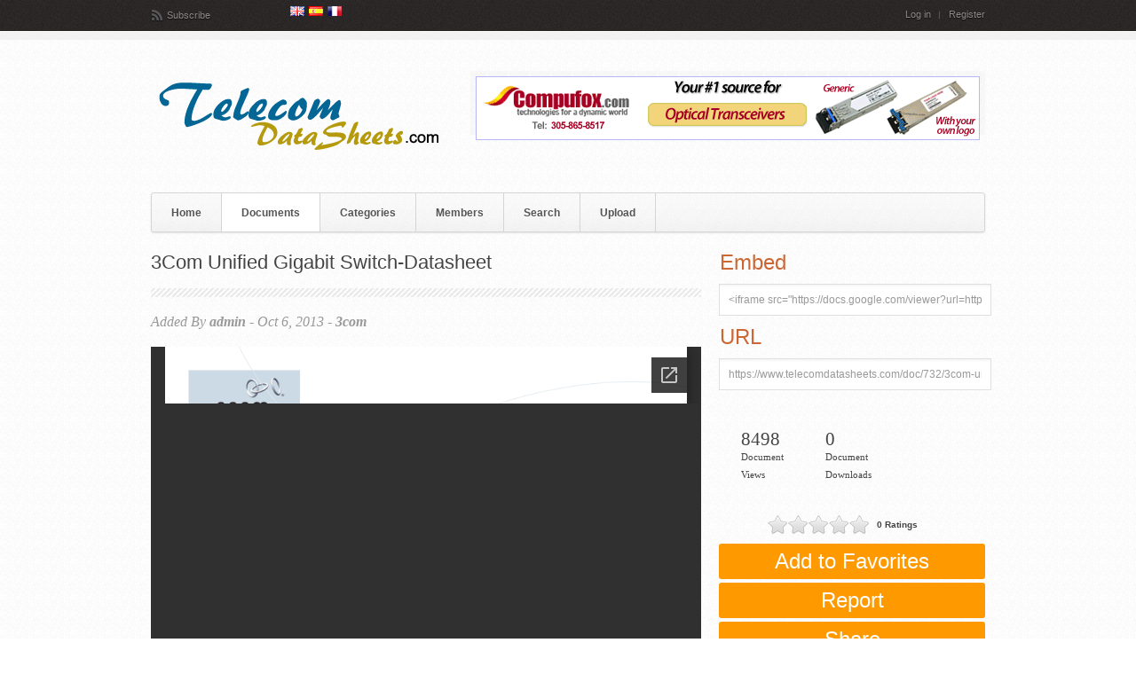

--- FILE ---
content_type: text/html; charset=UTF-8
request_url: https://www.telecomdatasheets.com/doc/732/3com-unified-gigabit-switch-datasheet.html
body_size: 21914
content:
<!DOCTYPE html PUBLIC "-//W3C//DTD XHTML 1.0 Transitional//EN" "https://www.w3.org/TR/xhtml1/DTD/xhtml1-transitional.dtd">
<html xmlns="https://www.w3.org/1999/xhtml">
<head>
<title>3Com Unified Gigabit Switch-Datasheet Document - TelecomDatasheets.com</title>
<meta http-equiv="Content-Type" content="text/html; charset=UTF-8">
<meta name="description" content="3Com Unified Gigabit Switch-Datasheet Document - TelecomDatasheets.com">
<meta name="keywords" content="3Com Unified Gigabit Switch-Datasheet Document,TelecomDatasheets.com">
<link type="text/css" rel="stylesheet" href="https://www.telecomdatasheets.com/css/style.php">
<!--[if IE 6]>
<link rel="stylesheet" href="https://www.telecomdatasheets.com/css/ie.css" />
<![endif]-->
</head>
<body>
	<div id="header">
        <div id="top">
            <div class="container_12">
                <div class="grid_3">
                    <div id="rss">
                    	<span><a href="https://www.telecomdatasheets.com/syndicate/docs/0/RecentlyAdded">Subscribe</a></span>
                        <a href="#" onclick="document.langselectfr.submit();" style="float:right; margin-right:5px;"><img src="https://www.telecomdatasheets.com/images/fr.png" /></a>
                        <a href="#" onclick="document.langselectes.submit();" style="float:right; margin-right:5px;"><img src="https://www.telecomdatasheets.com/images/es.png" /></a>
                        <a href="#" onclick="document.langselecten.submit();" style="float:right; margin-right:5px;"><img src="https://www.telecomdatasheets.com/images/en.png" /></a>
                        <form name="langselecten" id="langselecten" method="post" style="padding:0; margin:0">
                        <input type="hidden" name="language" id="language" value="english" />
                        </form>
                         <form name="langselectes" id="langselectes" method="post">
                        <input type="hidden" name="language" id="language" value="spanish" />
                        </form>
                        <form name="langselectfr" id="langselectfr" method="post" style="padding:0; margin:0">
                        <input type="hidden" name="language" id="language" value="french" />
                        </form>
                    </div>
                </div>
                <div class="grid_9">
                    <div id="second_nav">
                    	<ul class="sf-menu">
                        	                    	  	<li><a href="https://www.telecomdatasheets.com/login">Log in</a></li>
                    	  	<li class="last"><a href="https://www.telecomdatasheets.com/signup">Register</a></li>
                                                	</ul>
                    </div>
                </div>
                <div class="clear"></div>
            </div>
        </div>
        <div id="bottom">
            <div class="container_12">
                <div class="grid_5">
                  	<div id="logo">
                    	<a href="https://www.telecomdatasheets.com/"><img src="https://www.telecomdatasheets.com/images/logo.png" alt="TelecomDatasheets.com"></a>
                  	</div>
                </div>
                <div class="grid_7">
                  	<div id="header_advert">
                  		<a href='http://www.compufox.com'target='_blank'><img src='http://www.telecomdatasheets.com/images/Telecom_banners/Compufox-New-Banner.gif' 
<a style='width:566px;height:70px;border:1px solid #b9b6f7;'></a></a>

                  	</div>
                </div>
                <div class="grid_12">
                    <div id="nav">
                    	<ul class="sf-menu">
                    	  <li class="first"><a href="https://www.telecomdatasheets.com/">Home</a></li>
                    	  <li class="current-menu-item"><a href="https://www.telecomdatasheets.com/docs">Documents</a></li>
                    	  <li ><a href="https://www.telecomdatasheets.com/categories">Categories</a></li>
                    	  <li ><a href="https://www.telecomdatasheets.com/members">Members</a></li>
                          <li ><a href="https://www.telecomdatasheets.com/search">Search</a></li>
                    	  <li ><a href="https://www.telecomdatasheets.com/upload">Upload</a></li>
                    	</ul>
                        <div class="clear"></div>
                    </div>
                </div>
                <div class="clear"></div>
            </div>
        </div>
    </div>
	<!-- script type="text/javascript" src="https://www.google.com/jsapi"></script -->
	<!-- script type="text/javascript">/*<![CDATA[*/ google.load("jquery", "1.3.2"); /*]]>*/</script -->
	<!-- script type="text/javascript">/*<![CDATA[*/ google.load("jqueryui", "1.7.2"); /*]]>*/</script -->
<script src="https://ajax.googleapis.com/ajax/libs/jquery/1.3.2/jquery.min.js"></script>
<script src="https://ajax.googleapis.com/ajax/libs/jqueryui/1.7.2/jquery-ui.min.js"></script>
	<script type="text/javascript">
		var $j = jQuery.noConflict();
	</script>
    
	<script language="javascript" type="text/javascript">
    function toggle(obj) {
        var el = document.getElementById(obj);
        if ( el.style.display != 'none' ) {
            $j('#' + obj).slideUp();
        }
        else {
            $j('#' + obj).slideDown();
        }
    }
    </script>
    
    <div id="the_body">
        <div class="container_12">
            <div class="grid_8" id="archive">
                <div class="grid_8 alpha omega">
                    <div class="description">
                        <h1>3Com Unified Gigabit Switch-Datasheet</h1>
                    </div>
                    <div class="meta" style="font-size:16px">
                    	Added By <a href="https://www.telecomdatasheets.com/members/profile/1/admin"><b>admin</b></a> - Oct  6, 2013 - <a href="https://www.telecomdatasheets.com/category?id=15"><b>3com</b></a>
                    </div>
                    <div class="clear"></div>
                </div>
            	
                <div class="grid_8 alpha omega">
                	<div id="content">
                        <iframe src="https://docs.google.com/viewer?url=https://www.telecomdatasheets.com/ddata/732.pdf&embedded=true" width="100%" height="700" style="border: none;"></iframe>
                        <div class="clear"></div>
                    </div>
                </div>
                
                <div class="grid_8 alpha omega">
                    <div id="author">
                		<h4><span>Description</span></h4>
                        <p style="font-size:18px">3Com Unified Gigabit Switch.PDF</p>
                        <div class="clear"></div>
                	</div>
                </div>
                
                <div class="grid_8 alpha omega">
                    <div id="author">
                		<h4><span>Tags</span></h4>
                        <p><a style="font-size:18px" href="https://www.telecomdatasheets.com/search?q=3Com(Unified_Gigabit_Switch)" >3Com(Unified_Gigabit_Switch)</a>,&nbsp;<a style="font-size:18px" href="https://www.telecomdatasheets.com/search?q=3CRUS2475" >3CRUS2475</a>,&nbsp;<a style="font-size:18px" href="https://www.telecomdatasheets.com/search?q=3CSFP91" >3CSFP91</a>,&nbsp;<a style="font-size:18px" href="https://www.telecomdatasheets.com/search?q=3CSFP92" >3CSFP92</a>,&nbsp;<a style="font-size:18px" href="https://www.telecomdatasheets.com/search?q=3CRWE776075" >3CRWE776075</a>,&nbsp;<a style="font-size:18px" href="https://www.telecomdatasheets.com/search?q=3CRWE876075" >3CRWE876075</a>,&nbsp;<a style="font-size:18px" href="https://www.telecomdatasheets.com/search?q=" ></a>&nbsp;</p>
                        <div class="clear"></div>
                	</div>
                </div>
                
                <div class="grid_12 alpha omega">
                    <div id="related">
                    	<h4><span>Related Documents</span></h4>
                                                
                        <div class="column ">
                            <div class="image"><a href="https://www.telecomdatasheets.com/doc/711/3com-4210-switch-family-datasheet.html"><img src="https://www.telecomdatasheets.com/images/docthumbs/711.jpg" alt="3COM 4210 SWITCH FAMIL..." ></a></div>
                            <h3><a href="https://www.telecomdatasheets.com/doc/711/3com-4210-switch-family-datasheet.html">3COM 4210 SWIT...</a></h3>
                        </div>
                                                
                        <div class="column ">
                            <div class="image"><a href="https://www.telecomdatasheets.com/doc/731/3com-officeconnect-managed-switch-9-family-datasheet.html"><img src="https://www.telecomdatasheets.com/images/docthumbs/731.jpg" alt="3Com OfficeConnect Man..." ></a></div>
                            <h3><a href="https://www.telecomdatasheets.com/doc/731/3com-officeconnect-managed-switch-9-family-datasheet.html">3Com OfficeCon...</a></h3>
                        </div>
                                                
                        <div class="column ">
                            <div class="image"><a href="https://www.telecomdatasheets.com/doc/704/3com-2426-pwr-plus-baseline-switch-datasheet.html"><img src="https://www.telecomdatasheets.com/images/docthumbs/704.jpg" alt="3Com 2426-PWR Plus Bas..." ></a></div>
                            <h3><a href="https://www.telecomdatasheets.com/doc/704/3com-2426-pwr-plus-baseline-switch-datasheet.html">3Com 2426-PWR ...</a></h3>
                        </div>
                                                
                        <div class="column ">
                            <div class="image"><a href="https://www.telecomdatasheets.com/doc/713/3com-4500-switch-family-datasheet.html"><img src="https://www.telecomdatasheets.com/images/docthumbs/713.jpg" alt="3COM 4500 SWITCH FAMIL..." ></a></div>
                            <h3><a href="https://www.telecomdatasheets.com/doc/713/3com-4500-switch-family-datasheet.html">3COM 4500 SWIT...</a></h3>
                        </div>
                                                
                        <div class="column ">
                            <div class="image"><a href="https://www.telecomdatasheets.com/doc/715/3com-4800g-switch-family-datasheet.html"><img src="https://www.telecomdatasheets.com/images/docthumbs/715.jpg" alt="3COM 4800G SWITCH FAMI..." ></a></div>
                            <h3><a href="https://www.telecomdatasheets.com/doc/715/3com-4800g-switch-family-datasheet.html">3COM 4800G SWI...</a></h3>
                        </div>
                                                
                        <div class="column last">
                            <div class="image"><a href="https://www.telecomdatasheets.com/doc/717/3com-5500g-switch-family-datasheet.html"><img src="https://www.telecomdatasheets.com/images/docthumbs/717.jpg" alt="3COM 5500G SWITCH FAMI..." ></a></div>
                            <h3><a href="https://www.telecomdatasheets.com/doc/717/3com-5500g-switch-family-datasheet.html">3COM 5500G SWI...</a></h3>
                        </div>
                                                
                        <div class="column ">
                            <div class="image"><a href="https://www.telecomdatasheets.com/doc/722/3com-3200-superstack-3-switch-family-datasheet.html"><img src="https://www.telecomdatasheets.com/images/docthumbs/722.jpg" alt="3COM 3200 SUPERSTACK 3..." ></a></div>
                            <h3><a href="https://www.telecomdatasheets.com/doc/722/3com-3200-superstack-3-switch-family-datasheet.html">3COM 3200 SUPE...</a></h3>
                        </div>
                                                
                        <div class="column ">
                            <div class="image"><a href="https://www.telecomdatasheets.com/doc/703/3com-2250-plus-baseline-switch-datasheet-.html"><img src="https://www.telecomdatasheets.com/images/docthumbs/703.jpg" alt="3Com 2250 Plus Baselin..." ></a></div>
                            <h3><a href="https://www.telecomdatasheets.com/doc/703/3com-2250-plus-baseline-switch-datasheet-.html">3Com 2250 Plus...</a></h3>
                        </div>
                                                
                        <div class="column ">
                            <div class="image"><a href="https://www.telecomdatasheets.com/doc/712/3com-4210g-switch-family-datasheet-.html"><img src="https://www.telecomdatasheets.com/images/docthumbs/712.jpg" alt="3COM 4210G SWITCH FAMI..." ></a></div>
                            <h3><a href="https://www.telecomdatasheets.com/doc/712/3com-4210g-switch-family-datasheet-.html">3COM 4210G SWI...</a></h3>
                        </div>
                                                
                        <div class="column ">
                            <div class="image"><a href="https://www.telecomdatasheets.com/doc/718/3com-7700-switch-family-datasheet.html"><img src="https://www.telecomdatasheets.com/images/docthumbs/718.jpg" alt="3COM 7700 SWITCH FAMIL..." ></a></div>
                            <h3><a href="https://www.telecomdatasheets.com/doc/718/3com-7700-switch-family-datasheet.html">3COM 7700 SWIT...</a></h3>
                        </div>
                                                
                        <div class="column ">
                            <div class="image"><a href="https://www.telecomdatasheets.com/doc/709/3com-4200-switch-family-datasheet.html"><img src="https://www.telecomdatasheets.com/images/docthumbs/709.jpg" alt="3COM 4200 SWITCH FAMIL..." ></a></div>
                            <h3><a href="https://www.telecomdatasheets.com/doc/709/3com-4200-switch-family-datasheet.html">3COM 4200 SWIT...</a></h3>
                        </div>
                                                
                        <div class="column last">
                            <div class="image"><a href="https://www.telecomdatasheets.com/doc/720/3com-8800-switch-family-datasheet.html"><img src="https://www.telecomdatasheets.com/images/docthumbs/720.jpg" alt="3COM 8800 SWITCH FAMIL..." ></a></div>
                            <h3><a href="https://www.telecomdatasheets.com/doc/720/3com-8800-switch-family-datasheet.html">3COM 8800 SWIT...</a></h3>
                        </div>
                                           		<div class="clear"></div>
                    </div>
                </div>
                
                                                <div class="grid_8 alpha omega">
                    <div id="comments">
                    	<h4><span>Comments</span></h4>                        
                        <ol>
                        	<div id="commentsection">
                                                            </div>
                        </ol>
                    	<div class="clear"></div>
                    </div>
                    <div class="grid_8 alpha omega">
                    	<div id="respond">
                        	<h4><span>Submit Comment</span></h4>
                                                        <p>You must be logged in to post comments. <a href="https://www.telecomdatasheets.com/login">Click here to login.</a></p>
                                                        <div class="clear"></div>
                        
                        </div>
                    </div>
                </div>
                            </div>
            
            <div class="grid_4">
				<div id="sidebar">
                    
                    <div class="widget">
                    	<h4><span>Embed</span></h4>
                        <input id="Embed" type="text" class="text_input" style="width: 95%;" readonly="readonly" onclick="this.select();" value="&lt;iframe src=&quot;https://docs.google.com/viewer?url=https://www.telecomdatasheets.com/ddata/732.pdf&embedded=true&quot; width=&quot;100%&quot; height=&quot;700&quot; style=&quot;border: none;&quot;&gt;&lt;/iframe&gt;">
                        <div class="clear" style="padding-bottom:10px;"></div>
                        <h4><span>URL</span></h4>
                        
                        <input id="docURL" type="text" class="text_input" style="width: 95%;" readonly="readonly" onclick="this.select();" value="https://www.telecomdatasheets.com/doc/732/3com-unified-gigabit-switch-datasheet.html">
                        <div class="clear" style="padding-bottom:10px;"></div>
                        <script type="text/javascript">
						addthis_url    = location.href;   
						addthis_title  = document.title;  
						addthis_pub    = 'videowatchpro';     
						</script>
						<script type="text/javascript" src="https://s7.addthis.com/js/addthis_widget.php?v=12" ></script>
                    </div>
                    
                    <div class="widget">
                    	<div class="rss_widget">
                            <div class="details">
                                <span class="count">8498</span>
                                <span class="desc">Document Views</span>
                            </div>
                        </div>
                        
                        <div class="twitter_widget">
                        	<div class="details">
                                <span class="count">0</span>
                                <span class="desc">Document Downloads</span>
                            </div>
                        </div>                        
                    </div>
                    
                    <script type="text/javascript">
						var video_id = "732";
						var base_url = "https://www.telecomdatasheets.com";
					</script>
					<script type="text/javascript" src="https://www.telecomdatasheets.com/js/rate.php"></script>
					<div>
                        <div class="video_rating">
                            <input name="current_rating" type="hidden" value="0" id="current_rating" />
                            <div id="rating">
                                <ul id="rating_container_video">
                                    <li><a href="#" title="1 Star" id="star_video_1_732">&nbsp;</a></li><li><a href="#" title="2 Star" id="star_video_2_732">&nbsp;</a></li><li><a href="#" title="3 Star" id="star_video_3_732">&nbsp;</a></li><li><a href="#" title="4 Star" id="star_video_4_732">&nbsp;</a></li><li><a href="#" title="5 Star" id="star_video_5_732">&nbsp;</a></li>
                                </ul>                                        
                            </div>
                            <div id="rating_text">&nbsp;0 Ratings</div>
                            <div class="clear:both"></div>
                        </div>
					</div>
                    <div class="clear"></div>
                    <div style="padding-bottom:10px;"></div>

                    <div class="widget">
                    	<div class="tab_tags">
                    	                                                     
                        </div>
                        
                        <div class="tab_tags">
                        	                            <a href="https://www.telecomdatasheets.com/login">Add to Favorites</a>
                                                        <div class="clear"></div>
                        </div>
                        
                    	<div class="tab_tags">
                            <a href="#" onclick="toggle('reportvideodiv')">Report</a>
                            <div class="clear"></div>
                        </div>
                        <div id="reportvideodiv" style="display:none;">
                        	                            <div class="error_box">Please login to continue.</div>
                            <div class="clear" style="padding-bottom:5px;"></div>
                                                    </div>                        
                        
                        <div class="tab_tags">
                            <a href="#" onclick="toggle('sharediv')">Share</a>
                            <div class="clear"></div>
                        </div>
                        <div id="sharediv" style="display:none;">
                        	                            <div class="error_box">Please login to continue.</div>
                            <div class="clear" style="padding-bottom:5px;"></div>
                                                    </div>
                        
                        <div class="clear" style="padding-bottom:20px;"></div>
                        <center></center>
                    </div>
                    
                </div>
            </div>
            <div class="clear"></div>
        </div>
    </div>	<div id="footer">
        <div id="footer_bottom">
            <div class="container_12">
                <div class="grid_6">
                	<p><a href="https://www.telecomdatasheets.com/termsofuse.php">Terms of Use</a> | <a href="https://www.telecomdatasheets.com/privacypolicy.php">Privacy Policy</a> | <a href="https://www.telecomdatasheets.com/aboutus.php">About Us</a> | <a href="https://www.telecomdatasheets.com/advertising.php">Advertising</a> | <a href="https://www.telecomdatasheets.com/contactus.php">Contact Us</a> | <a href="https://www.telecomdatasheets.com/feeds">RSS Feeds</a><br />Copyright 2012 TelecomDatasheets.com. All Rights Reserved.</p>
                </div>
                <div class="grid_6">
                    <p class="right"><a href="https://www.qsfp28optics.com" target="_blank"><b>Powered by qsfp28optics.com</b></a></p>
                </div>
                <div class="clear"></div>
            </div>
    	</div>
    </div>
</body>
</html>

--- FILE ---
content_type: text/html; charset=UTF-8
request_url: https://www.telecomdatasheets.com/js/rate.php
body_size: 2400
content:
$j(document).ready(function(){
    var rating_text     = $j('#rating_text').html();
    var rating_current  = $j("input[id='current_rating']").val();
        
    $j("[id*='star_']").click(function(event) {
        event.preventDefault();
        var star_id     = $j(this).attr("id");
        var id_split    = star_id.split('_');
        var rating      = id_split[2];
        var video_id    = id_split[3];
        $j("#rating_text").html('Thanks for rating!');
        $j.post(base_url + '/rate.php', { id: video_id, value: rating },
        function (response) {
            $j("#rating").html(response.rating_code);
            $j("#rating_text").html(response.msg);
        }, "json");            
    });
    
    $j("[id*='star_']").mouseover(function(){
        var star_id     = $j(this).attr('id');
        var id_split    = star_id.split('_');
        var rating      = id_split[2];
        var video_id    = id_split[3];
        for ( var i = 1; i<=5; i++ ) {
            var star_sel = $j("a[id='star_video_" + i + "_" + video_id + "']");
            if ( i <= rating )
                $j(star_sel).removeClass().addClass('full');
            else
                $j(star_sel).removeClass();
        }
        if ( rating == 1 ) {
            $j('#rating_text').html('Lame');
        } else if ( rating == 2 ) {
            $j('#rating_text').html('Bleh');
        } else if ( rating == 3 ) {
            $j('#rating_text').html('Alright');
        } else if ( rating == 4 ) {
            $j('#rating_text').html('Good');
        } else if ( rating == 5 ) {
            $j('#rating_text').html('Awesome');
        }
    });
    
    $j("ul[id='rating_container_video']").mouseout(function(){
        var star_id     = $j("[id*='star_video_1_']").attr('id');
        var id_split    = star_id.split('_');
        var video_id    = id_split[3];
        for ( var i = 0; i < 5; i++ ) {
            var star        = i+1;
            var star_sel    = $j("a[id='star_video_" + star + "_" + video_id + "']");
            if ( rating_current >= i+1 ) {
                $j(star_sel).removeClass().addClass('full');
            } else if ( rating_current >= i+0.5 ) {
                $j(star_sel).removeClass().addClass('half');
            } else {
                $j(star_sel).removeClass();
            }     
        }
        $j('#rating_text').html(rating_text);
    });
});


--- FILE ---
content_type: text/html; charset=utf-8
request_url: https://docs.google.com/viewer?url=https://www.telecomdatasheets.com/ddata/732.pdf&embedded=true
body_size: 2261
content:
<!DOCTYPE html><html lang="en" dir="ltr"><head><title>732.pdf</title><link rel="stylesheet" type="text/css" href="//www.gstatic.com/_/apps-viewer/_/ss/k=apps-viewer.standalone.vzKgvMed-Gs.L.W.O/am=AAQD/d=0/rs=AC2dHMLD5zb8j62TiGE8IPE3mdAlhWuBGg" nonce="W5u7f_fXQwzrPrxQobPZrQ"/></head><body><div class="ndfHFb-c4YZDc ndfHFb-c4YZDc-AHmuwe-Hr88gd-OWB6Me dif24c vhoiae LgGVmb bvmRsc ndfHFb-c4YZDc-TSZdd ndfHFb-c4YZDc-TJEFFc ndfHFb-c4YZDc-vyDMJf-aZ2wEe ndfHFb-c4YZDc-i5oIFb ndfHFb-c4YZDc-uoC0bf ndfHFb-c4YZDc-e1YmVc" aria-label="Showing viewer."><div class="ndfHFb-c4YZDc-zTETae"></div><div class="ndfHFb-c4YZDc-JNEHMb"></div><div class="ndfHFb-c4YZDc-K9a4Re"><div class="ndfHFb-c4YZDc-E7ORLb-LgbsSe ndfHFb-c4YZDc-LgbsSe-OWB6Me" aria-label="Previous"><div class="ndfHFb-c4YZDc-DH6Rkf-AHe6Kc"><div class="ndfHFb-c4YZDc-Bz112c ndfHFb-c4YZDc-DH6Rkf-Bz112c"></div></div></div><div class="ndfHFb-c4YZDc-tJiF1e-LgbsSe ndfHFb-c4YZDc-LgbsSe-OWB6Me" aria-label="Next"><div class="ndfHFb-c4YZDc-DH6Rkf-AHe6Kc"><div class="ndfHFb-c4YZDc-Bz112c ndfHFb-c4YZDc-DH6Rkf-Bz112c"></div></div></div><div class="ndfHFb-c4YZDc-q77wGc"></div><div class="ndfHFb-c4YZDc-K9a4Re-nKQ6qf ndfHFb-c4YZDc-TvD9Pc-qnnXGd" role="main"><div class="ndfHFb-c4YZDc-EglORb-ge6pde ndfHFb-c4YZDc-K9a4Re-ge6pde-Ne3sFf" role="status" tabindex="-1" aria-label="Loading"><div class="ndfHFb-c4YZDc-EglORb-ge6pde-RJLb9c ndfHFb-c4YZDc-AHmuwe-wcotoc-zTETae"><div class="ndfHFb-aZ2wEe" dir="ltr"><div class="ndfHFb-vyDMJf-aZ2wEe auswjd"><div class="aZ2wEe-pbTTYe aZ2wEe-v3pZbf"><div class="aZ2wEe-LkdAo-e9ayKc aZ2wEe-LK5yu"><div class="aZ2wEe-LkdAo aZ2wEe-hj4D6d"></div></div><div class="aZ2wEe-pehrl-TpMipd"><div class="aZ2wEe-LkdAo aZ2wEe-hj4D6d"></div></div><div class="aZ2wEe-LkdAo-e9ayKc aZ2wEe-qwU8Me"><div class="aZ2wEe-LkdAo aZ2wEe-hj4D6d"></div></div></div><div class="aZ2wEe-pbTTYe aZ2wEe-oq6NAc"><div class="aZ2wEe-LkdAo-e9ayKc aZ2wEe-LK5yu"><div class="aZ2wEe-LkdAo aZ2wEe-hj4D6d"></div></div><div class="aZ2wEe-pehrl-TpMipd"><div class="aZ2wEe-LkdAo aZ2wEe-hj4D6d"></div></div><div class="aZ2wEe-LkdAo-e9ayKc aZ2wEe-qwU8Me"><div class="aZ2wEe-LkdAo aZ2wEe-hj4D6d"></div></div></div><div class="aZ2wEe-pbTTYe aZ2wEe-gS7Ybc"><div class="aZ2wEe-LkdAo-e9ayKc aZ2wEe-LK5yu"><div class="aZ2wEe-LkdAo aZ2wEe-hj4D6d"></div></div><div class="aZ2wEe-pehrl-TpMipd"><div class="aZ2wEe-LkdAo aZ2wEe-hj4D6d"></div></div><div class="aZ2wEe-LkdAo-e9ayKc aZ2wEe-qwU8Me"><div class="aZ2wEe-LkdAo aZ2wEe-hj4D6d"></div></div></div><div class="aZ2wEe-pbTTYe aZ2wEe-nllRtd"><div class="aZ2wEe-LkdAo-e9ayKc aZ2wEe-LK5yu"><div class="aZ2wEe-LkdAo aZ2wEe-hj4D6d"></div></div><div class="aZ2wEe-pehrl-TpMipd"><div class="aZ2wEe-LkdAo aZ2wEe-hj4D6d"></div></div><div class="aZ2wEe-LkdAo-e9ayKc aZ2wEe-qwU8Me"><div class="aZ2wEe-LkdAo aZ2wEe-hj4D6d"></div></div></div></div></div></div><span class="ndfHFb-c4YZDc-EglORb-ge6pde-fmcmS ndfHFb-c4YZDc-AHmuwe-wcotoc-zTETae" aria-hidden="true">Loading&hellip;</span></div><div class="ndfHFb-c4YZDc-ujibv-nUpftc"><img class="ndfHFb-c4YZDc-ujibv-JUCs7e" src="/viewerng/thumb?ds=[base64]%3D%3D&amp;ck=lantern&amp;dsmi=unknown&amp;authuser&amp;w=800&amp;webp=true&amp;p=proj"/></div></div></div></div><script nonce="uiaJP6UXrAsNFnlFg9NWWQ">/*

 Copyright The Closure Library Authors.
 SPDX-License-Identifier: Apache-2.0
*/
function c(a,e,f){a._preloadFailed||a.complete&&a.naturalWidth===void 0?f():a.complete&&a.naturalWidth?e():(a.addEventListener("load",function(){e()},!1),a.addEventListener("error",function(){f()},!1))}
for(var d=function(a,e,f,k){function l(){b.style.display="none"}var g=document.body.getElementsByClassName(a)[0];if(k)var b=document.getElementById(k);else{if(!g)return;b=g.getElementsByClassName(f)[0];if(!b)return}b._preloadStartTime=Date.now();b.onerror=function(){this._preloadFailed=!0};c(b,function(){b.naturalWidth<800?l():(b._preloadEndTime||(b._preloadEndTime=Date.now()),e&&(g.getElementsByClassName(e)[0].style.display="none"))},l)},h=["_initStaticViewer"],m=this||self,n;h.length&&(n=h.shift());)h.length||
d===void 0?m=m[n]&&m[n]!==Object.prototype[n]?m[n]:m[n]={}:m[n]=d;
</script><script nonce="uiaJP6UXrAsNFnlFg9NWWQ">_initStaticViewer('ndfHFb-c4YZDc-K9a4Re-nKQ6qf','ndfHFb-c4YZDc-EglORb-ge6pde','ndfHFb-c4YZDc-ujibv-JUCs7e')</script><script type="text/javascript" charset="UTF-8" src="//www.gstatic.com/_/apps-viewer/_/js/k=apps-viewer.standalone.en_US.8tZBXSLVE10.O/am=AAQD/d=1/rs=AC2dHMJgfF1AL81J8zrqzn3m1kkDpv_iVA/m=main" nonce="uiaJP6UXrAsNFnlFg9NWWQ"></script><script type="text/javascript" src="https://apis.google.com/js/client.js" nonce="uiaJP6UXrAsNFnlFg9NWWQ"></script><script type="text/javascript" nonce="uiaJP6UXrAsNFnlFg9NWWQ">_init([["0",null,null,null,null,2,null,null,null,null,0,[1],null,null,null,"https://drive.google.com",null,null,null,null,null,null,null,null,null,null,null,null,null,null,null,null,[["core-744-RC1","prod"],12,1,1],null,null,null,null,[null,null,null,null,"https://accounts.google.com/ServiceLogin?passive\u003d1209600\u0026continue\u003dhttps://docs.google.com/viewer?url%3Dhttps://www.telecomdatasheets.com/ddata/732.pdf%26embedded%3Dtrue\u0026hl\u003den-US\u0026followup\u003dhttps://docs.google.com/viewer?url%3Dhttps://www.telecomdatasheets.com/ddata/732.pdf%26embedded%3Dtrue",null,null,null,0],null,null,null,null,null,null,null,null,null,null,null,null,null,null,null,0,null,null,null,null,null,null,null,null,null,null,null,null,null,null,null,null,null,null,null,null,null,null,null,null,null,null,null,null,null,null,null,null,null,null,null,null,null,null,null,null,null,null,null,null,null,null,null,null,null,null,null,null,null,null,null,null,null,null,null,null,null,null,null,null,null,null,null,null,null,null,null,null,null,null,null,null,null,null,null,null,null,null,null,null,null,null,null,null,1],[null,"732.pdf","/viewerng/thumb?ds\[base64]%3D%3D\u0026ck\u003dlantern\u0026dsmi\u003dunknown\u0026authuser\u0026w\u003d800\u0026webp\u003dtrue\u0026p\u003dproj",null,null,null,null,null,null,"/viewerng/upload?ds\[base64]%3D%3D\u0026ck\u003dlantern\u0026dsmi\u003dunknown\u0026authuser\u0026p\u003dproj",null,"application/pdf",null,null,1,null,"/viewerng/viewer?url\u003dhttps://www.telecomdatasheets.com/ddata/732.pdf",null,"https://www.telecomdatasheets.com/ddata/732.pdf",null,null,0,null,null,null,null,null,"/viewerng/standalone/refresh?url\u003dhttps://www.telecomdatasheets.com/ddata/732.pdf\u0026embedded\u003dtrue",[null,null,"meta?id\u003dACFrOgDfWYwDkEI4ajxFF4vQkvCv5ax9MDfxfdZg3tqNv0khOJSNNliKDoDhjKEXsOTP0P5PQhExeaseHDUscErFV3ukDOv4R2SFMis-_wcARrnUuWLc6xuo_I3k6SdDDTM5fQgoy0MEHPrI6p4r","img?id\u003dACFrOgDfWYwDkEI4ajxFF4vQkvCv5ax9MDfxfdZg3tqNv0khOJSNNliKDoDhjKEXsOTP0P5PQhExeaseHDUscErFV3ukDOv4R2SFMis-_wcARrnUuWLc6xuo_I3k6SdDDTM5fQgoy0MEHPrI6p4r","press?id\u003dACFrOgDfWYwDkEI4ajxFF4vQkvCv5ax9MDfxfdZg3tqNv0khOJSNNliKDoDhjKEXsOTP0P5PQhExeaseHDUscErFV3ukDOv4R2SFMis-_wcARrnUuWLc6xuo_I3k6SdDDTM5fQgoy0MEHPrI6p4r","status?id\u003dACFrOgDfWYwDkEI4ajxFF4vQkvCv5ax9MDfxfdZg3tqNv0khOJSNNliKDoDhjKEXsOTP0P5PQhExeaseHDUscErFV3ukDOv4R2SFMis-_wcARrnUuWLc6xuo_I3k6SdDDTM5fQgoy0MEHPrI6p4r","https://doc-08-bk-apps-viewer.googleusercontent.com/viewer/secure/pdf/3nb9bdfcv3e2h2k1cmql0ee9cvc5lole/75q5vff7e98hga760f5rk4v6qb24i465/1768846350000/lantern/*/ACFrOgDfWYwDkEI4ajxFF4vQkvCv5ax9MDfxfdZg3tqNv0khOJSNNliKDoDhjKEXsOTP0P5PQhExeaseHDUscErFV3ukDOv4R2SFMis-_wcARrnUuWLc6xuo_I3k6SdDDTM5fQgoy0MEHPrI6p4r",null,"presspage?id\u003dACFrOgDfWYwDkEI4ajxFF4vQkvCv5ax9MDfxfdZg3tqNv0khOJSNNliKDoDhjKEXsOTP0P5PQhExeaseHDUscErFV3ukDOv4R2SFMis-_wcARrnUuWLc6xuo_I3k6SdDDTM5fQgoy0MEHPrI6p4r"],null,null,null,"pdf"],"","",2]);</script></body></html>

--- FILE ---
content_type: text/css;charset=UTF-8
request_url: https://www.telecomdatasheets.com/css/style.php
body_size: 36277
content:

html,body,div,span,applet,object,iframe,h1,h2,h3,h4,h5,h6,p,blockquote,pre,a,abbr,acronym,address,big,cite,code,del,dfn,em,font,img,ins,kbd,q,s,samp,small,strike,strong,sub,sup,tt,var,b,u,i,center,dl,dt,dd,ol,ul,li,fieldset,form,label,legend,table,caption,tbody,tfoot,thead,tr,th,td{margin:0;padding:0;border:0;outline:0;font-size:100%;vertical-align:baseline;background:transparent}body{line-height:1}ol,ul{list-style:none}blockquote,q{quotes:none}blockquote:before,blockquote:after,q:before,q:after{content:'';content:none}:focus{outline:0}ins{text-decoration:none}del{text-decoration:line-through}table{border-collapse:collapse;border-spacing:0}.container_12,.container_16{margin-left:auto;margin-right:auto;width:960px}.grid_1,.grid_2,.grid_3,.grid_4,.grid_5,.grid_6,.grid_7,.grid_8,.grid_9,.grid_10,.grid_11,.grid_12,.grid_13,.grid_14,.grid_15,.grid_16{display:inline;float:left;margin-left:10px;margin-right:10px}.push_1,.pull_1,.push_2,.pull_2,.push_3,.pull_3,.push_4,.pull_4,.push_5,.pull_5,.push_6,.pull_6,.push_7,.pull_7,.push_8,.pull_8,.push_9,.pull_9,.push_10,.pull_10,.push_11,.pull_11,.push_12,.pull_12,.push_13,.pull_13,.push_14,.pull_14,.push_15,.pull_15{position:relative}.container_12 .grid_3,.container_16 .grid_4{width:220px}.container_12 .grid_6,.container_16 .grid_8{width:460px}.container_12 .grid_9,.container_16 .grid_12{width:700px}.container_12 .grid_12,.container_16 .grid_16{width:940px}.alpha{margin-left:0}.omega{margin-right:0}.container_12 .grid_1{width:60px}.container_12 .grid_2{width:140px}.container_12 .grid_4{width:300px}.container_12 .grid_5{width:380px}.container_12 .grid_7{width:540px}.container_12 .grid_8{width:620px}.container_12 .grid_10{width:780px}.container_12 .grid_11{width:860px}.container_16 .grid_1{width:40px}.container_16 .grid_2{width:100px}.container_16 .grid_3{width:160px}.container_16 .grid_5{width:280px}.container_16 .grid_6{width:340px}.container_16 .grid_7{width:400px}.container_16 .grid_9{width:520px}.container_16 .grid_10{width:580px}.container_16 .grid_11{width:640px}.container_16 .grid_13{width:760px}.container_16 .grid_14{width:820px}.container_16 .grid_15{width:880px}.container_12 .prefix_3,.container_16 .prefix_4{padding-left:240px}.container_12 .prefix_6,.container_16 .prefix_8{padding-left:480px}.container_12 .prefix_9,.container_16 .prefix_12{padding-left:720px}.container_12 .prefix_1{padding-left:80px}.container_12 .prefix_2{padding-left:160px}.container_12 .prefix_4{padding-left:320px}.container_12 .prefix_5{padding-left:400px}.container_12 .prefix_7{padding-left:560px}.container_12 .prefix_8{padding-left:640px}.container_12 .prefix_10{padding-left:800px}.container_12 .prefix_11{padding-left:880px}.container_16 .prefix_1{padding-left:60px}.container_16 .prefix_2{padding-left:120px}.container_16 .prefix_3{padding-left:180px}.container_16 .prefix_5{padding-left:300px}.container_16 .prefix_6{padding-left:360px}.container_16 .prefix_7{padding-left:420px}.container_16 .prefix_9{padding-left:540px}.container_16 .prefix_10{padding-left:600px}.container_16 .prefix_11{padding-left:660px}.container_16 .prefix_13{padding-left:780px}.container_16 .prefix_14{padding-left:840px}.container_16 .prefix_15{padding-left:900px}.container_12 .suffix_3,.container_16 .suffix_4{padding-right:240px}.container_12 .suffix_6,.container_16 .suffix_8{padding-right:480px}.container_12 .suffix_9,.container_16 .suffix_12{padding-right:720px}.container_12 .suffix_1{padding-right:80px}.container_12 .suffix_2{padding-right:160px}.container_12 .suffix_4{padding-right:320px}.container_12 .suffix_5{padding-right:400px}.container_12 .suffix_7{padding-right:560px}.container_12 .suffix_8{padding-right:640px}.container_12 .suffix_10{padding-right:800px}.container_12 .suffix_11{padding-right:880px}.container_16 .suffix_1{padding-right:60px}.container_16 .suffix_2{padding-right:120px}.container_16 .suffix_3{padding-right:180px}.container_16 .suffix_5{padding-right:300px}.container_16 .suffix_6{padding-right:360px}.container_16 .suffix_7{padding-right:420px}.container_16 .suffix_9{padding-right:540px}.container_16 .suffix_10{padding-right:600px}.container_16 .suffix_11{padding-right:660px}.container_16 .suffix_13{padding-right:780px}.container_16 .suffix_14{padding-right:840px}.container_16 .suffix_15{padding-right:900px}.container_12 .push_3,.container_16 .push_4{left:240px}.container_12 .push_6,.container_16 .push_8{left:480px}.container_12 .push_9,.container_16 .push_12{left:720px}.container_12 .push_1{left:80px}.container_12 .push_2{left:160px}.container_12 .push_4{left:320px}.container_12 .push_5{left:400px}.container_12 .push_7{left:560px}.container_12 .push_8{left:640px}.container_12 .push_10{left:800px}.container_12 .push_11{left:880px}.container_16 .push_1{left:60px}.container_16 .push_2{left:120px}.container_16 .push_3{left:180px}.container_16 .push_5{left:300px}.container_16 .push_6{left:360px}.container_16 .push_7{left:420px}.container_16 .push_9{left:540px}.container_16 .push_10{left:600px}.container_16 .push_11{left:660px}.container_16 .push_13{left:780px}.container_16 .push_14{left:840px}.container_16 .push_15{left:900px}.container_12 .pull_3,.container_16 .pull_4{left:-240px}.container_12 .pull_6,.container_16 .pull_8{left:-480px}.container_12 .pull_9,.container_16 .pull_12{left:-720px}.container_12 .pull_1{left:-80px}.container_12 .pull_2{left:-160px}.container_12 .pull_4{left:-320px}.container_12 .pull_5{left:-400px}.container_12 .pull_7{left:-560px}.container_12 .pull_8{left:-640px}.container_12 .pull_10{left:-800px}.container_12 .pull_11{left:-880px}.container_16 .pull_1{left:-60px}.container_16 .pull_2{left:-120px}.container_16 .pull_3{left:-180px}.container_16 .pull_5{left:-300px}.container_16 .pull_6{left:-360px}.container_16 .pull_7{left:-420px}.container_16 .pull_9{left:-540px}.container_16 .pull_10{left:-600px}.container_16 .pull_11{left:-660px}.container_16 .pull_13{left:-780px}.container_16 .pull_14{left:-840px}.container_16 .pull_15{left:-900px}.clear{clear:both;display:block;overflow:hidden;visibility:hidden;width:0;height:0}.clearfix:after{clear:both;content:' ';display:block;font-size:0;line-height:0;visibility:hidden;width:0;height:0}* html .clearfix,*:first-child+html .clearfix{zoom:1}.sf-menu,.sf-menu *{margin:0;padding:0;list-style:none}.sf-menu{line-height:1.0}.sf-menu ul{position:absolute;top:-999em;width:10em}.sf-menu ul li{width:100%}.sf-menu li:hover{visibility:inherit}.sf-menu li{float:left;position:relative}.sf-menu a{display:block;position:relative}.sf-menu li:hover ul,.sf-menu li.sfHover ul{left:0;top:2.5em;z-index:99}ul.sf-menu li:hover li ul,ul.sf-menu li.sfHover li ul{top:-999em}ul.sf-menu li li:hover ul,ul.sf-menu li li.sfHover ul{left:10em;top:0}ul.sf-menu li li:hover li ul,ul.sf-menu li li.sfHover li ul{top:-999em}ul.sf-menu li li li:hover ul,ul.sf-menu li li li.sfHover ul{left:10em;top:0}.sf-menu a.sf-with-ul{padding-right:2.25em;min-width:1px}.sf-sub-indicator{position:absolute;display:block;right:.75em;top:1.05em;width:10px;height:10px;text-indent:-999em;overflow:hidden;background:url('https://www.telecomdatasheets.com/images/arrows-ffffff.png') no-repeat -10px -100px}a>.sf-sub-indicator{top:.8em;background-position:0 -100px}a:focus>.sf-sub-indicator,a:hover>.sf-sub-indicator,a:active>.sf-sub-indicator,li:hover>a>.sf-sub-indicator,li.sfHover>a>.sf-sub-indicator{background-position:-10px -100px}.sf-menu ul .sf-sub-indicator{background-position:-10px 0}.sf-menu ul a>.sf-sub-indicator{background-position:0 0}.sf-menu ul a:focus>.sf-sub-indicator,.sf-menu ul a:hover>.sf-sub-indicator,.sf-menu ul a:active>.sf-sub-indicator,.sf-menu ul li:hover>a>.sf-sub-indicator,.sf-menu ul li.sfHover>a>.sf-sub-indicator{background-position:-10px 0}.sf-shadow ul{background:url('https://www.telecomdatasheets.com/images/shadow.png') no-repeat bottom right;padding:0 8px 9px 0;-moz-border-radius-bottomleft:17px;-moz-border-radius-topright:17px;-webkit-border-top-right-radius:17px;-webkit-border-bottom-left-radius:17px}.sf-shadow ul.sf-shadow-off{background:transparent} .coda-slider-no-js .coda-slider{height:200px;overflow:auto !important;padding-right:20px}.coda-slider,.coda-slider .panel{width:595px}.coda-slider-wrapper.arrows .coda-slider,.coda-slider-wrapper.arrows .coda-slider .panel{width:580px}.coda-slider-wrapper.arrows .coda-slider{margin:0 10px}.coda-slider .panel-wrapper{padding:20px}.coda-slider p.loading{padding:20px;text-align:center}.coda-slider-wrapper{clear:both;overflow:auto}.coda-slider{float:left;overflow:hidden;position:relative}.coda-slider .panel{display:block;float:left}.coda-slider .panel-container{position:relative}.coda-nav-left,.coda-nav-right{float:left}.coda-nav-left a,.coda-nav-right a{display:block;text-align:center;text-decoration:none}.tip-twitter{filter:alpha(opacity=80);-moz-opacity:0.8;-khtml-opacity:0.8;opacity:0.8;z-index:1000;text-align:left;border-radius:4px;-moz-border-radius:4px;-webkit-border-radius:4px;padding:8px 8px;max-width:200px;color:#fff;background-color:#000;}.tip-twitter .tip-inner{font:bold 11px/14px 'Lucida Grande',sans-serif}.tip-twitter .tip-arrow-top{margin-top:-5px;margin-left:-5px;top:0;left:50%;width:9px;height:5px;background:url(https://www.telecomdatasheets.com/images/tip-twitter_arrows.gif) no-repeat}.tip-twitter .tip-arrow-right{margin-top:-4px;margin-left:0;top:50%;left:100%;width:5px;height:9px;background:url(https://www.telecomdatasheets.com/images/tip-twitter_arrows.gif) no-repeat -9px 0}.tip-twitter .tip-arrow-bottom{margin-top:0;margin-left:-5px;top:100%;left:50%;width:9px;height:5px;background:url(https://www.telecomdatasheets.com/images/tip-twitter_arrows.gif) no-repeat -18px 0}.tip-twitter .tip-arrow-left{margin-top:-4px;margin-left:-5px;top:50%;left:0;width:5px;height:9px;background:url(https://www.telecomdatasheets.com/images/tip-twitter_arrows.gif) no-repeat -27px 0}body{font:12px/20px "Helvetica Neue",Helvetica,Arial,sans-serif;color:#444444;background:url(https://www.telecomdatasheets.com/images/body_bg.gif) repeat}a{text-decoration:none}a:hover{color:#cc6633;text-decoration:none}a:focus{outline:none}hr{border:0 #ccc solid;border-top-width:1px;clear:both;height:0}h1{font-size:25px}h2{font-size:22px}h3{font-size:21px}h4{font-size:19px}h5{font-size:17px}h6{font-size:15px}input,textarea{font-family:Arial,Helvetica,sans-serif;background:url(https://www.telecomdatasheets.com/images/search_inset.gif) repeat-x top #fff;border:1px solid #e0e0e0;padding:10px;font-size:12px;color:#999}.left{text-align:left}.right{text-align:right}pre,code{font:11px/19px Consolas,"Andale Mono",Courier,"Courier New",monospace}pre{border:1px solid #DDDDDD;margin:30px 0 40px 0;overflow-x:visible;overflow-y:hidden;padding:1px;background:url(https://www.telecomdatasheets.com/images/bg-code.gif)}#header{position:relative;z-index:2}#top{width:100%;height:45px;background:url(https://www.telecomdatasheets.com/images/top_bar_bg.gif) repeat-x;color:#565659;text-shadow:0px 1px 1px rgba(0,0,0,0.7);font-size:11px;position:relative;z-index:2}#rss{padding:7px 0 9px 18px;background:url(https://www.telecomdatasheets.com/images/rss.png) no-repeat center left}#rss span{font-style:normal;color:#8d8888}#rss a{font-style:normal;color:#8d8888}#rss a:hover{color:#bfbfbf}#second_nav{float:right;font-style:normal;padding:11px 0 0 0}#second_nav a,#second_nav li.current-menu-item ul a{color:#8d8888}#second_nav a:hover,#second_nav li.current-menu-item a,#second_nav li.current-menu-item ul a:hover{color:#bfbfbf}#second_nav li{float:left;padding:0 10px 0 10px;background:url(https://www.telecomdatasheets.com/images/second_nav_border.gif) center right no-repeat}#second_nav li.last{float:left;padding:0 0 0 10px;background:none}#second_nav ul ul{background:url(https://www.telecomdatasheets.com/images/second_nav_bg.gif) repeat;margin:-9px 0 0 0;padding:8px 15px 6px 15px;-moz-border-radius-bottomleft:3px;-moz-border-radius-bottomright:3px;-webkit-border-bottom-left-radius:3px;-webkit-border-bottom-right-radius:3px;-webkit-box-shadow:0px 1px 1px rgba(0,0,0,0.7);-moz-box-shadow:0px 1px 1px rgba(0,0,0,0.7)}#second_nav ul ul li{background:none;padding:10px 0 10px 0;border-bottom:1px solid #1f1b1b;border-top:1px solid #332e2e}#second_nav ul ul li.first{border-bottom:1px solid #1f1b1b;border-top:none}#second_nav ul ul li.last{border-bottom:none;border-top:1px solid #332e2e;padding:10px 0 8px 0}#second_nav ul ul ul{background:url(https://www.telecomdatasheets.com/images/second_nav_bg.gif) repeat;margin:-7px 0 0 15px;padding:8px 15px 10px 15px;-moz-border-radius-topright:3px;-webkit-border-top-right-radius:3px}#logo{padding:43px 0 40px 0}#logo h1{font-size:46px;margin:0 0 10px 0;line-height:50px}#logo h1 a{color:#332e2e}#header_advert{margin:35px 0 40px 0;float:right;width:468px}#header_advert a{float:right;height:60px;background:url(https://www.telecomdatasheets.com/images/header_advert_border.gif) repeat;display:block;padding:6px}#header_advert a:hover{background:url(https://www.telecomdatasheets.com/images/header_advert_border_hover.gif) repeat}#nav{border:1px solid #d5d5d5;-moz-border-radius:3px;-webkit-border-radius:3px;-webkit-box-shadow:0px 1px 2px rgba(0,0,0,0.1);-moz-box-shadow:0px 1px 2px rgba(0,0,0,0.1);background:url(https://www.telecomdatasheets.com/images/nav_bg.gif) repeat;height:43px;position:relative;z-index:1;margin:0 0 20px 0}#nav li{border-right:1px solid #d5d5d5}#nav li a{display:block;float:left;padding:16px 22px 15px 22px;color:#555555;font-weight:bold;text-shadow:0 1px 1px rgb(255,255,255)}#nav li a:hover,#nav li.current-menu-item{background:#fff}#nav li.first a:hover{-moz-border-radius-topleft:3px;-webkit-border-top-left-radius:3px;-moz-border-radius-bottomleft:3px;-webkit-border-bottom-left-radius:3px}#nav ul ul{background:url(https://www.telecomdatasheets.com/images/nav_dropdown_shadow.gif) repeat-x top;padding:6px 0 0px 0px;margin:13px 0 0 -1px;border:1px solid #d5d5d5;-moz-border-radius-bottomleft:3px;-webkit-border-bottom-left-radius:3px;-moz-border-radius-bottomright:3px;-webkit-border-bottom-right-radius:3px;-webkit-box-shadow:0px 1px 3px rgba(0,0,0,0.1);-moz-box-shadow:0px 1px 3px rgba(0,0,0,0.1);width:150px}#nav ul ul ul{background:none;margin:-1px 0 0 30px;padding:0px 0 0 0;-webkit-border-top-right-radius:3px;-moz-border-radius-topright:3px}#nav ul ul li{background:url(https://www.telecomdatasheets.com/images/nav_dropdown_bg.gif) repeat;border:none;border-bottom:1px solid #e3e3e3;border-top:1px solid #fff}#nav ul ul li.first{border-top:none}#nav ul ul li.last{border-bottom:none}#nav ul ul li.last a{padding-bottom:20px}#nav ul ul li a{padding:13px 20px 11px 19px;color:#777777;font-weight:normal}#nav ul ul li a:hover{background:none;color:#444}#the_body{position:relative;z-index:1}#slider{background:url(https://www.telecomdatasheets.com/images/slider_bg.gif) repeat;-moz-border-radius:3px;-webkit-border-radius:3px;-webkit-box-shadow:0px 1px 2px rgba(0,0,0,0.7);-moz-box-shadow:0px 1px 2px rgba(0,0,0,0.7);height:428px;margin:0 0 40px 0}#archive #slider{height:300px;margin:0 0 30px 0}#slider .item{padding:15px 0 10px 15px;width:595px;float:left}.coda-slider{padding:10px;width:580px;overflow:hidden;height:260px}.slider_image{-webkit-box-shadow:0px 0px 15px rgba(0,0,0,0.4);-moz-box-shadow:0px 0px 15px rgba(0,0,0,0.4);float:left;width:275px;height:270px}.slider_image a{height:270px;float:left}#slider .details{float:left;margin:0 0 0 20px;width:275px}#slider .cats{margin:0 0 15px 0}#slider .date,#slider .date a{font-family:Georgia,"Times New Roman",Times,serif;font-style:italic;font-size:11px;color:#8c8989;text-shadow:0px 1px 0px rgba(0,0,0,0.6);margin:2px 0 12px 0}#slider .date a:hover{color:#bfbfbf}#slider .cats span{display:block;float:left;padding:1px 5px 1px 5px;font-size:10px;color:#fff;background:#cc6633;-moz-border-radius:3px;-webkit-border-radius:3px}#slider .header h2{font-weight:normal;color:#dddddd;text-shadow:0px 1px 1px rgba(0,0,0,0.7);font-size:19px;margin:0 0 8px 0;line-height:26px}#slider .header h2 a{color:#dddddd}#slider .header h2 a:hover{color:#fff}#slider .excerpt{color:#aeaeae;text-shadow:0px 1px 0px rgba(0,0,0,0.6);line-height:21px;font-size:12px;margin-right:-3px}#slider .header,#slider .cats,#slider .date,#slider .excerpt{width:275px;float:left}#slider_nav{height:60px;padding:8px 0px 6px 25px;background:#171414;border-top:7px solid #1d1b1b;border-bottom:7px solid #1d1b1b;float:left;width:595px}#slider_nav li{float:left;margin-right:12px}#slider_nav li a{height:60px;filter:alpha(opacity=50);-moz-opacity:0.5;-khtml-opacity:0.5;opacity:0.5;float:left}#slider_nav li a.current{filter:alpha(opacity=100);-moz-opacity:1;-khtml-opacity:1;opacity:1}.post_columns h4,.post_grid h4,.category_list h4,#sidebar .widget h4,#author h4,#related h4,#comments h4,#respond h4{display:block;color:#cc6633;margin:0 0 10px 0;font:24px "Helvetica Neue",Helvetica,Arial,sans-serif}.post_grid h4{width:620px}#author h4,#related h4{width:610px}.post_columns h4 span,.post_grid h4 span,.category_list h4 span,#sidebar .widget h4 span,#author h4 span,#related h4 span{background:url(https://www.telecomdatasheets.com/images/body_bg.gif) repeat;padding:0 0px 0 0px;margin:0 0 0 1px}.category_list h4{margin:0 0 15px 0}.category_list h4 a{color:#cc6633}.category_list h4 a:hover{color:#444444}.post_columns .column{width:130px;float:left;margin:0 25px 5px 0}.post_grid,.category_list,.tab{margin:0 0 28px 0;float:left}.post_columns .column.last{margin:0 0 5px 0}.post_columns .column .image a{width:124px;height:93px}.category_list li .image a,.tab li .image a{width:45px;height:45px}#author .image{width:80px;height:80px;float:left}.category_list h5{line-height:17px}.full_posts .image a{display:block;width:109px;height:109px}.full_posts .image{float:left}#related .column .image a{display:block;width:124px;height:93px;float:left}#comments li .image a{float:left;width:96px}#comments li .image{float:left;width:96px}.category_list li .image,.full_posts .image{margin:0 14px 0 0}.post_columns .column .image a,.post_grid li a,.category_list li .image a,.tab li .image a,.flickr div a,.full_posts .image a,#content img,#author .image,#related .column .image a,#comments li .image{padding:2px;border:1px solid #c6c6c6;-webkit-box-shadow:0px 1px 4px rgba(0,0,0,0.1);-moz-box-shadow:0px 1px 4px rgba(0,0,0,0.1);margin:0 0 0px 0;display:block}.post_columns .column .image a:hover,.category_list li .image a:hover,.tab li .image a:hover,.full_posts .image a:hover,#related .column .image a:hover,#comments li .image a:hover{border:1px solid #999}.post_columns .column h3,#related .column h3 a{display:block;color:#444444;font-size:14px;font-weight:normal;line-height:25px;margin:0 0 15px 0;line-height:24px}.post_columns h3 a{color:#444444}.post_columns h3 a:hover,#related .column h3 a:hover{color:#cc6633}.post_columns .column .date,.category_list li .details .date,.tab li .details .date,.full_posts .details .date{font-family:Georgia,"Times New Roman",Times,serif;font-style:italic;font-size:11px;color:#aaaaaa;margin:0 0 15px 0}.category_list li .details .date,.category_list li .details .date a,.tab li .details .date,.tab li .details .date a,.full_posts .details .date a{margin:0}.post_columns .column .date a,.category_list li .details .date a,.tab li .details .date a,.full_posts .details .date a{color:#aaaaaa}.post_columns .column .date a:hover,.category_list li .details .date a:hover,.tab li .details .date a:hover,.full_posts .details .date a:hover{color:#444444}.post_columns .column .excerpt p{font-size:12px;line-height:20px}.post_grid li{float:left;margin:0 12px 12px 0}.category_list ul,.post_grid ul,.tab ul{float:left}.post_grid li a{width:96px;height:72px;margin-bottom:15px}.post_grid li.last{margin:0 0 12px 0}.post_grid li a:link{color:#cc6633}.post_grid li a:visited{color:#cc6633}.post_grid li a:hover,.flickr div a:hover{border:1px solid #999;color:#666}.category_list li,.tab li{float:left;border-bottom:1px solid #e2e2e2;padding:15px 0 15px 0}.category_list li.last,.tab li.last{border:none}.category_list li .image,.tab li .image{float:left}.category_list li .image a,.tab li .image a{margin:0}.category_list li .details{float:left;width:226px}.category_list li .details h5 a,.tab li .details h5 a,.full_posts .details h5 a{font-size:12px;font-weight:normal;color:#444444}.category_list li .details h5 a:hover,.tab li .details h5 a:hover,.full_posts .details h5 a:hover{color:#cc6633}#footer_border{height:8px;border-bottom:1px solid #fff;font-size:1px;width:100%;background:url(https://www.telecomdatasheets.com/images/footer_border.gif) repeat;margin:20px 0 70px 0}#footer{background:url(https://www.telecomdatasheets.com/images/footer_bg.gif) repeat;color:#8c8989}#footer_bottom{margin:35px 0 0 0;padding:25px 0 0 0;background:url(https://www.telecomdatasheets.com/images/footer_bottom_bg.gif) repeat}#footer #footer_bottom p{font-size:11px}#footer h4{background:url(https://www.telecomdatasheets.com/images/footer_header_bg.gif) center repeat-x;display:block;font-size:14px;font-weight:bold;color:#dddddd;margin:0 0 30px 0}#footer h4 span{background:url(https://www.telecomdatasheets.com/images/footer_bg.gif) repeat;padding:0 10px 0 10px;margin:0 0 0 19px}#footer .widget{margin:0 0 25px 0}#footer p,#footer #twitter_update_list{text-shadow:0px 1px 1px rgba(0,0,0,0.7);font-size:12px;margin:0 0 25px 0}#footer #twitter_update_list li{padding-bottom:15px}#footer #twitter_update_list{margin:0 0 20px 0}#sidebar #twitter_update_list{font-size:12px;margin:0 0 25px 0}#sidebar #twitter_update_list{margin:0}#sidebar #twitter_update_list li{border-bottom:1px solid #ebebeb;border-top:1px solid #fff;padding:10px 0;margin:0}#sidebar #twitter_update_list li.first{border-bottom:1px solid #ebebeb;border-top:none;padding:0 0 10px 0}#sidebar #twitter_update_list li.last{border-bottom:none;border-top:1px solid #fff;padding:10px 0 25px 0}#sidebar #twitter_update_list li a,#sidebar a.twitter-link{color:#cc6633;border-bottom:1px solid #e2e2e2}#sidebar #twitter_update_list li a:hover,#sidebar a:hover.twitter-link{border-bottom:1px solid #f1cba5}#footer a{color:#bfbfbf}#footer a:hover{color:#fff}#footer li{padding:10px 0 12px;background:url(https://www.telecomdatasheets.com/images/footer_bevel.gif) left bottom repeat-x;margin:0}#footer li.first,#footer li:first-child{padding:0 0 12px 0;margin:0}#footer li.last{border-bottom:none;padding-bottom:0}#sidebar{float:left;width:300px}#sidebar p{margin:0 0 15px 0}#sidebar .widget{float:left;margin:0 0 35px 0;width:300px}#sidebar .widget input{width:278px;margin:0}#sidebar .widget .details{float:left;width:70px}#sidebar .tz_rsstwitter_widget{margin:0 0 25px 0}.rss_widget,.twitter_widget{float:left}.rss_widget{padding:0 25px 0 25px}.twitter_widget{padding:0 25px 0 0}span.icon{float:left;margin:5px 10px 0 0}span.count{float:left;font-size:21px;font-family:Georgia,"Times New Roman",Times,serif}a span.count{color:#444444;float:left}span.desc{float:left;font-size:11px;font-family:Georgia,"Times New Roman",Times,serif}a span.desc{color:#888888;float:left}a:hover span.desc{color:#444444}#sidebar .advert li{float:left;margin:0 0 10px 0}#sidebar .advert li a{width:125px;height:125px;display:block;background:url(https://www.telecomdatasheets.com/images/header_advert_border.gif) repeat;padding:10px}#sidebar .advert li a:hover{background:url(https://www.telecomdatasheets.com/images/header_advert_border_hover.gif) repeat}#sidebar .advert li.left{margin:0 10px 10px 0}.tabs{float:left;background:url(https://www.telecomdatasheets.com/images/header_advert_border.gif) repeat;padding:10px;-moz-border-radius:4px;-webkit-border-radius:4px}.tab_wrap{background:#fff;border:1px solid #d2d2d2;-moz-border-radius:4px;-webkit-border-radius:4px;float:left}.tabs ul.nav{float:left;background:url(https://www.telecomdatasheets.com/images/nav_bg.gif) repeat; width:280px;height:43px;-moz-border-radius-topleft:3px;-webkit-border-top-left-radius:3px;-moz-border-radius-topright:3px;-webkit-border-top-right-radius:3px}.tabs ul.nav li a{display:block;padding:12px 0 11px 0;text-align:center;background:url(https://www.telecomdatasheets.com/images/tab_border.gif) repeat-y left}.tabs ul.nav li a:hover{background:url(https://www.telecomdatasheets.com/images/tab_border.gif) repeat-y left #fff}.tabs ul.nav li{float:left;width:25%;border-bottom:1px solid #d9d9d9}.tabs ul.nav li.tab_nav_1{width:25%}.tabs ul.nav li.tab_nav_2{width:25%}.tabs ul.nav li.tab_nav_3{width:30%}.tabs ul.nav li.tab_nav_4{width:20%}.tabs ul.nav li.ui-tabs-selected{border-bottom:none}.tabs ul.nav li.ui-tabs-selected a{background:url(https://www.telecomdatasheets.com/images/tab_border.gif) repeat-y left #fff}.tabs ul.nav li.first a{background-image:none;-moz-border-radius-topleft:3px;-webkit-border-top-left-radius:3px}.tabs ul.nav li.first a:hover{background-image:none}.tabs ul.nav li.last a{-moz-border-radius-topright:3px;-webkit-border-top-right-radius:3px}.tabs .tab{float:left;padding:0;margin:0}.tab li{float:left;width:244px;padding:12px 18px}.tab li:first-child{padding:20px 18px 12px 18px}.tabs .tab_tags{padding:15px}.tab_tags a{float:left;display:block;padding:10px 0px;background:#F90;color:#fff;margin:0 4px 4px 0;-moz-border-radius:3px;-webkit-border-radius:3px;border-radius:3px;font-size:24px;width:100%;text-align:center}.tab_tags a:hover{background:#cc6633;color:#fff}.tab_tags a:visited{color:#fff}.tab li .image{float:left}.tab li .details{float:left;margin:0 0 0 14px}.tab li .details h5,.tab li .details .date{float:left;width:175px}.tab li .details h5 a{float:left;cursor:pointer}#sidebar .widget_search{margin:0 0 25px 0}.video{padding:5px;background:url(https://www.telecomdatasheets.com/images/header_advert_border.gif) repeat;float:left}#sidebar .widget .flickr div{float:left;margin:0 10px 10px 0}#sidebar .widget .flickr img{width:61px;height:61px}#sidebar .flickr div.last{margin:0 0px 10px 0px}#sidebar .flickr div a{float:left;display:block;width:61px;height:61px;margin:0}#footer .widget .flickr div{float:left;margin:0 10px 10px 0}#footer .widget .flickr img{width:60px;height:60px}#footer .flickr div.last{margin:0 0px 10px 0px}#footer .flickr div a{float:left;display:block;width:60px;height:60px;margin:0;padding:2px;border:1px solid #221e1e;background:url(https://www.telecomdatasheets.com/images/footer_bg.gif) repeat;-webkit-box-shadow:0px 1px 4px rgba(0,0,0,0.1);-moz-box-shadow:0px 1px 4px rgba(0,0,0,0.1)}.post_grid li a:hover,.flickr div a:hover{border:1px solid #999}.widget .half{width:140px;margin:0 20px 0 0;float:left}.widget .half.last{margin:0 0px 0 0}.widget .half .wrap{margin:0 0px 25px 0}.sidebar_ad{float:left}.sidebar_ad a{display:block;padding:10px;height:240px;float:left;background:url(https://www.telecomdatasheets.com/images/header_advert_border.gif) repeat}.sidebar_ad a:hover{background:url(https://www.telecomdatasheets.com/images/header_advert_border_hover.gif) repeat}.widget li a{color:#444444}.widget li a:hover{color:#cc6633}.widget li{margin:0 0 5px 0}.full_posts .details h5 a{font-size:14px}.full_posts li{float:left;width:610px;border-top:1px solid #e2e2e2;padding:25px 0 25px 0}.full_posts li.first{border-top:none;padding:5px 0 25px 0}.full_posts li .image a{margin:0}.full_posts .details h5{font-size:14px;margin:0 0 5px 0}.full_posts .details{float:left}.full_posts .details.no_thumb p{width:610px}.full_posts .details p{margin:11px 0 0 0;padding:0;font-size:12px;line-height:20px;width:480px}.pagination{width:100%;float:left;border-top:1px solid #e2e2e2;padding:15px 0 5px 0}.pagination.comments{border:none}.pagination span.pages{float:left;display:block;font-family:Georgia,"Times New Roman",Times,serif;font-style:italic;font-size:12px;color:#666666;padding:3px 20px 0 0}.pagination a,.pagination span.current{display:block;float:left;padding:3px 9px 2px 9px;border:1px solid #c6c6c6;color:#999;-webkit-box-shadow:0px 0px 4px rgba(0,0,0,0.1);-moz-box-shadow:0px 0px 4px rgba(0,0,0,0.1);margin:0 6px 0 0}.pagination a:hover{border:1px solid #999;color:#444444}.breadcrumb{padding:7px 15px 7px 15px;background:url(https://www.telecomdatasheets.com/images/header_advert_border.gif) repeat;-moz-border-radius:3px;-webkit-border-radius:3px;font-size:11px;color:#666;margin:0 0 25px 0}.single .breadcrumb,.page .breadcrumb{width:580px}#fullwidth .breadcrumb{width:910px!important}.breadcrumb a{color:#666}.breadcrumb a:hover{color:#444444}.description.archive p{width:620px}.description p,.description h1,.error p,.error h1{width:610px;float:left;font-size:12px;padding:0 0 25px 0;background:url(https://www.telecomdatasheets.com/images/header_bg.gif) repeat-x bottom;margin:0 0 25px 0}.error p,.error h1{background:none;margin:0}.description h1,.error h1{font-size:22px;font-weight:normal;margin:0 0 18px 0;line-height:28px;width:100%}.description{float:left;width:100%}.single .description,.page .description{width:610px}#fullwidth .description{width:940px}.error input{width:350px;margin:0 0 25px 0}.meta{float:left;width:610px;font-size:11px;font-family:Georgia,"Times New Roman",Times,serif;font-style:italic;color:#999;margin:0 0 18px 0}.meta a{color:#999}.meta a:hover{color:#444444}.single #content,.page #content{width:610px}#fullwidth #content{width:940px}#content form{display:block;float:left;padding:25px 0 0 0}#content form p{float:left;width:100%;margin:0 0 10px 0}#content input{margin:0 18px 0 0;width:45%}#content textarea{margin:0 0 0 0;width:585px;float:left}#content label{width:100%;display:block;float:left;padding:0 0 5px 0}#content button{background:url(https://www.telecomdatasheets.com/images/button_bg.gif) repeat-x;-moz-border-radius:3px;-webkit-border-radius:3px;float:left;cursor:pointer;width:auto;color:#666666;font-size:13px;font-weight:bold;border:1px solid #d5d5d5;padding:10px;-moz-box-shadow:0 1px 2px rgba(0,0,0,0.1);-webkit-box-shadow:0 1px 2px rgba(0,0,0,0.1);box-shadow:0 1px 2px rgba(0,0,0,0.1)}#content button:hover{background:#fff}label.error{color:#F00;font-style:italic;margin:10px 0 0}#content img{margin:0 0 30px 0}#content ul li{list-style:inside disc}#content ul,#content ol{margin:0 0 25px 30px}#content ul ul,#content ol ol{margin:0 0 0 0}#content li li{margin:0 0 0 15px}#content ol li{list-style:inside decimal}#content p{font-size:12px;line-height:22px;margin:0 0 30px 0}#content span.one_half{float:left;width:48%;padding:0 20px 25px 0}#content span.one_third{float:left;width:31%;padding:0 20px 25px 0}#content span.one_half.last,#content span.one_third.last{padding:0 0 25px 0}#content a,#author a,.comment .details p a{color:#cc6633;border-bottom:1px solid #e2e2e2}#content a:hover,#author a:hover,.comment .details p a:hover{border-bottom:1px solid #bbb}#content img.alignleft{float:left;margin:0 30px 25px 0}#content img.alignright{float:right;margin:0 0 25px 30px}#content .wp-caption img{float:left;margin:0}#content .wp-caption p{text-align:center;font-family:Georgia,"Times New Roman",Times,serif;font-style:italic;font-size:11px}#content .wp-caption.alignleft{float:left;margin:0 30px 25px 0}#content .wp-caption.alignright{float:right;margin:0 0 25px 30px}.alignright{float:right;margin:0 0px 25px 30px}#content blockquote{font-family:Georgia,"Times New Roman",Times,serif;font-size:12px;font-style:italic;line-height:22px;background:url(https://www.telecomdatasheets.com/images/quote.png) no-repeat top left;padding:0 50px 0 50px;margin:0 0 30px 50px}#content h1,#content h2,#content h3,#content h4,#content h5,#content h6{margin:0 0 5px 0;font-weight:normal}#author{margin:30px 0 20px 0}#author p{padding:0 0 0 20px;float:left;width:510px;line-height:22px}#related{margin:0 0 60px 0}#related .column{width:136px;margin:0 22px 0 0;float:left}#related .column h3 a{font-size:12px;line-height:20px}#related .column .image a{margin:0px 0 5px 0}#related .column.last{margin:0 0 0 0}#comments{margin:0 0 40px 0}#comments h3,#respond h3{font-weight:normal;font-size:16px;display:block;float:left;width:610px;padding:0 0 20px 0;background:url(https://www.telecomdatasheets.com/images/header_bg.gif) repeat-x bottom;margin:0 0 0px 0}#comments .image{float:left}#comments ol{margin:0px 0 0 0}#comments ol.pinglist li{padding:0;margin:0;border:none;width:100%}#comments ol.pinglist li a{font-weight:normal}#comments h3.pingheader{margin:80px 0 0 0}#comments ol,#comments ul{width:610px;float:left}#comments ol ul{width:510px;float:left;border-left:1px solid #e2e2e2;margin:15px 0 0 30px;padding:15px 0 0 50px}#comments ol ul ul{width:470px;margin:8px 0 0 30px}#comments ol ul ul ul{width:451px}#comments ol ul ul ul ul{width:397px}#comments ol ul ul ul ul ul{width:344px}#comments ol ul .line{width:30px;height:50px;position:absolute;border-bottom:1px solid #e2e2e2;margin:-10px 0 0 -50px}#comments ol ul li{padding:0px 0px 17px 0px;border:none}#comments ol ul .details{margin:0 0 0 20px;float:left;width:415px}#comments ol ul ul .details{width:325px}#comments ol ul ul ul .details{width:270px}#comments ol ul ul ul ul .details{width:240px}#comments ol ul ul ul ul .details{width:180px}#comments ol li{padding:15px 10px 27px 10px;border-bottom:1px solid #e2e2e2;float:left}#comments ul li{padding:27px 0 27px 0}#comments .details{margin:0 0 0 20px;float:left;width:465px}#comments .details .name span.date{font-size:11px;font-family:Georgia,"Times New Roman",Times,serif;color:#999;font-style:italic;padding-left:5px}#comments .details .name span.date a{color:#999}#comments .details .name a{font-size:12px}#comments .details .name{margin:0 0 15px 0}#comments .details .name span.author a:hover,#comments .details .name span.date a:hover,#respond a:hover,ol.pinglist li a:hover{color:#cc6633}#comments .details .name span.author a,#respond a,ol.pinglist li a{font-weight:bold;color:#444444}#respond form{display:block;float:left;padding:10px 0 0 0}#respond{float:left;width:610px;margin:0px 0 0 0}ul #respond,ul #respond h3{width:520px}ul #respond textarea{width:490px}ul ul #respond,ul ul #respond h3{width:370px}ul ul #respond textarea{width:340px}ul ul ul #respond,ul ul ul #respond h3{width:290px}ul ul ul #respond textarea{width:260px}#respond p{float:left;width:100%;margin:0 0 20px 0}#respond input{margin:0 18px 0 0;width:45%;float:left}#respond textarea{margin:0 0 0 0;width:585px;float:left}#respond label,.cancel-comment-reply{display:block;float:left;padding:10px 0 0 0}#respond input.btn{background:url(https://www.telecomdatasheets.com/images/button_bg.gif) repeat-x;-moz-border-radius:3px;-webkit-border-radius:3px;float:left;cursor:pointer;width:auto;color:#666666;font-size:13px;font-weight:bold;-moz-box-shadow:0 1px 2px rgba(0,0,0,0.1);-webkit-box-shadow:0 1px 2px rgba(0,0,0,0.1);box-shadow:0 1px 2px rgba(0,0,0,0.1);border:1px solid #d5d5d5}.ui-tabs .ui-tabs-hide{display:none}.nav-next{float:left}.nav-previous{float:right}.error_box{background:#C00;color:#FFF;text-align:center;text-shadow:#300 1px 1px 0px;-border-radius:5px;-moz-border-radius:5px;-webkit-border-radius:5px;padding:10px}.success_box{background:#6C0;color:#FFF;text-align:center;text-shadow:#300 1px 1px 0px;-border-radius:5px;-moz-border-radius:5px;-webkit-border-radius:5px;padding:10px}.subbit a:link,a:visited{color:#444444;font-size:12px;font-weight:bold}.subbit a:hover{color:#cc6633}.video_rating{width:245px;float:right;text-align:right}#rating{width:115px;float:left;text-align:left}#rating ul{background:url(https://www.telecomdatasheets.com/images/star.png) bottom;height:23px;width:115px;overflow:hidden;list-style:none;margin:0;padding:0}#rating li{display:inline;float:left}#rating a{display:block;width:23px;height:23px;text-indent:-9999px;position:relative}#rating a.full{background:url(https://www.telecomdatasheets.com/images/star.png) center;position:static}#rating a.half{background:url(https://www.telecomdatasheets.com/images/star.png) top;position:static}#rating a:hover{background:url(https://www.telecomdatasheets.com/images/star.png) center;position:static}#rating span{display:block;width:23px;height:23px;float:left;text-indent:-9999px;position:relative}#rating span.full{background:url(https://www.telecomdatasheets.com/images/star.png) center;position:static}#rating span.half{background:url(https://www.telecomdatasheets.com/images/star.png) top}#rating_text{width:125px;height:23px;line-height:23px;float:right;text-align:left;font-size:10px;font-weight:bold}